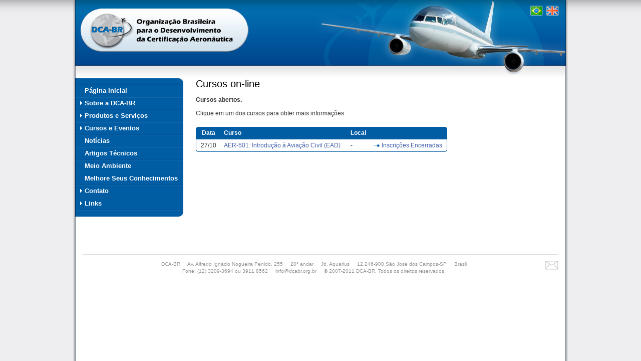

--- FILE ---
content_type: text/html; charset=utf-8
request_url: http://dcabr.org.br/cursos-eventos/cursos/cursos-on-line.aspx
body_size: 3571
content:

<!DOCTYPE HTML PUBLIC "-//W3C//DTD HTML 4.01//EN" "http://www.w3.org/TR/html4/strict.dtd">
<html>
<head><title>
	DCA-BR » Cursos e Eventos » Cursos » Cursos on-lineCursos on-line
</title><link href="/css/dca-br-default.css" rel="stylesheet" type="text/css" /><meta http-equiv="content-type" content="text/html; charset=UTF-8" />
    <script type="text/javascript" src="/script/jquery-1.3.2.min.js"></script>
    <script type="text/javascript" src="/script/dca-br.js"></script>    
</head>
<body>
    <form method="post" action="./cursos-on-line.aspx" id="form1">
<div class="aspNetHidden">
<input type="hidden" name="__VIEWSTATE" id="__VIEWSTATE" value="/[base64]/Xqg==" />
</div>

<div class="aspNetHidden">

	<input type="hidden" name="__VIEWSTATEGENERATOR" id="__VIEWSTATEGENERATOR" value="DA607F2A" />
	<input type="hidden" name="__EVENTVALIDATION" id="__EVENTVALIDATION" value="/wEdAAMCIJYsrxv1YttRlRPPAwd4AednccWaT/CXmGgR+hXf1bjBq5dh3RP1lUIApDBtOCHT92z0vjLF7OI0DeEhibHTSj35EmoOYe3je89Vvmfsdw==" />
</div>
    <div class="SiteWrapper">
        
<div class="HeaderWrapper">
    <a href="/default.aspx" class="HeaderLogo">
        <img src="/imagens/estrutura/logo.gif" alt="DCA-BR logo" title="" />
    </a>
    
    <div class="LanguageSelector">
        <div class="Portuguese">
            <input type="image" name="ctl00$ucHeader$ButtonPort" id="ucHeader_ButtonPort" title="Português" src="../../imagens/estrutura/flag-br.gif" />
        </div>
        <div class="English">
            <input type="image" name="ctl00$ucHeader$ButtonEng" id="ucHeader_ButtonEng" title="English" src="../../imagens/estrutura/flag-gb.gif" />
        </div>
        <span id="ucHeader_CurrentLanguage" class="CurrentLanguage">pt</span>
        
        
        <div style="height: 0px; width: 0px; overflow: hidden;">
            <a href="/default.aspx">Página inicial</a>
            <a href="/default.aspx?lang=en">Home</a>
        </div>
               
    </div>
</div>

        <div class="MainWrapperWide">
            
<div class="LeftMenuWrapper">




<div id="ucLeftMenu_MenuContentPortuguese" class="MenuContentPortuguese">
	
    <div class="LeftMenuHeader"></div>

    <div class="DynamicMenuWrapper">

        <div class="Lvl1Wrapper">

            
            <a class="LinkName" href="/default.aspx">
                Página Inicial
            </a>

            
            <a class="LinkName" href="/sobre-a-dca-br.aspx">
                Sobre a DCA-BR
            </a>
            <div class="Lvl2Wrapper">
                <a class="LinkName" href="/sobre-a-dca-br/historico.aspx">
                    Histórico
                </a>
                <a class="LinkName" href="/sobre-a-dca-br/missao-e-visao.aspx">
                    Missão e Visão
                </a>
                <a class="LinkName" href="/sobre-a-dca-br/organizacao.aspx">
                    Organização
                </a>
                <a class="LinkName" href="/sobre-a-dca-br/estatuto.aspx">
                    Estatuto
                </a>      
                <a class="LinkName" href="/sobre-a-dca-br/parceiros-e-clientes.aspx">
                    Parceiros e Clientes
                </a>                              
            </div>

            
            <a class="LinkName" href="/produtos-e-servicos.aspx">
                Produtos e Serviços
            </a>
            <div class="Lvl2Wrapper">
                <a class="LinkName" href="/produtos-e-servicos/consultoria.aspx">
                    Consultoria
                </a>
                    <div class="Lvl3Wrapper">
                        <a class="LinkName" href="/produtos-e-servicos/consultoria/aeronavegabilidade-continuada.aspx">
                            Aeronavegabilidade continuada
                        </a> 
                        <a class="LinkName" href="/produtos-e-servicos/consultoria/certificacao-aeronautica.aspx">
                            Certificação aeronáutica
                        </a>
                        <a class="LinkName" href="/produtos-e-servicos/consultoria/gestao-de-seguranca-operacional-sgso.aspx">
                            Gestão de segurança operacional (SGSO)
                        </a>
                        <a class="LinkName" href="/produtos-e-servicos/consultoria/meio-ambiente.aspx">
                            Meio ambiente
                        </a>                                
                        <a class="LinkName" href="/produtos-e-servicos/consultoria/qualidade-e-inspecao-aeronautica.aspx">
                            Qualidade e inspeção aeronáutica
                        </a>
                    </div>
                
                <a class="LinkName" href="/produtos-e-servicos/treinamento.aspx">
                    Treinamento
                </a>
                <div class="Lvl3Wrapper">
                    <a class="LinkName" href="/produtos-e-servicos/treinamento/areas-de-atuacao.aspx">
                        Áreas de atuação
                    </a>
                    <div class="Lvl4Wrapper">
                        <a class="LinkName" href="/produtos-e-servicos/treinamento/areas-de-atuacao/aeronavegabilidade-continuada.aspx">
                            Aeronavegabilidade continuada
                        </a>
                        <a class="LinkName" href="/produtos-e-servicos/treinamento/areas-de-atuacao/aprovacao-de-produto.aspx">
                            Aprovação de produto
                        </a>  
                        <a class="LinkName" href="/produtos-e-servicos/treinamento/areas-de-atuacao/certificacao-de-tipo.aspx">
                            Certificação de tipo
                        </a> 
                        <a class="LinkName" href="/produtos-e-servicos/treinamento/areas-de-atuacao/certificacao-suplementar-de-tipo.aspx">
                            Certificação suplementar de tipo
                        </a>   
                        <a class="LinkName" href="/produtos-e-servicos/treinamento/areas-de-atuacao/engenharia-aeronautica.aspx">
                            Engenharia aeronáutica
                        </a>                
                        <a class="LinkName" href="/produtos-e-servicos/treinamento/areas-de-atuacao/ensaio-em-voo.aspx">
                            Ensaio em voo
                        </a> 
                        <a class="LinkName" href="/produtos-e-servicos/treinamento/areas-de-atuacao/estruturas.aspx">
                            Estruturas
                        </a>     
                        <a class="LinkName" href="/produtos-e-servicos/treinamento/areas-de-atuacao/inspecao-aeronautica.aspx">
                            Inspeção aeronáutica
                        </a>  
                        <a class="LinkName" href="/produtos-e-servicos/treinamento/areas-de-atuacao/legislacao-e-regulamentacao.aspx">
                            Legislação e regulamentação
                        </a>
                        <a class="LinkName" href="/produtos-e-servicos/treinamento/areas-de-atuacao/manutencao-aeronautica.aspx">
                            Manutenção aeronáutica
                        </a>  
                        <a class="LinkName" href="/produtos-e-servicos/treinamento/areas-de-atuacao/seguranca-de-sistemas-e-sms.aspx">
                            Segurança de sistemas e SMS
                        </a> 
                        <a class="LinkName" href="/produtos-e-servicos/treinamento/areas-de-atuacao/sistema-de-gestao-da-qualidade.aspx">
                            Sistema de gestão da qualidade
                        </a>      
                        <a class="LinkName" href="/produtos-e-servicos/treinamento/areas-de-atuacao/sistema-de-representantes-credenciados.aspx">
                            Sistema de representantes credenciados
                        </a>   
                        <a class="LinkName" href="/produtos-e-servicos/treinamento/areas-de-atuacao/sistemas-aeronauticos.aspx">
                            Sistemas aeronáuticos
                        </a>      
                    </div>
                    <a class="LinkName" href="/produtos-e-servicos/treinamento/coordenadores-e-instrutores.aspx">
                        Coordenadores e instrutores
                    </a>                    
                </div>
            </div>

            
            <a class="LinkName" href="/cursos-eventos.aspx">
                Cursos e Eventos
            </a>
            <div class="Lvl2Wrapper">
                <a class="LinkName" href="/cursos-eventos/cursos/cursos-programados.aspx">
                    Cursos programados
                </a>
                <a class="LinkName" href="/cursos-eventos/eventos/eventos-realizados.aspx">
                    Eventos realizados
                </a>
            </div>

            
            <a class="LinkName" href="/noticias.aspx">
                Notícias
            </a>
            
            
            <a class="LinkName" href="/artigos-tecnicos.aspx">
                Artigos Técnicos
            </a>

            
            <a class="LinkName" href="/meio_ambiente.aspx">
                Meio Ambiente
            </a>

            
            <a class="LinkName" href="/publicacoes-tecnicas/flashes.aspx">
                Melhore Seus Conhecimentos
            </a>


            
            <a class="LinkName" href="/contato.aspx">
                Contato
            </a>
            <div class="Lvl2Wrapper">
                <a class="LinkName" href="/contato/como-chegar.aspx">
                    Como chegar
                </a>
            </div>

            
            <a class="LinkName" href="/links.aspx">
                Links
            </a>
            <div class="Lvl2Wrapper">
                <a class="LinkName" href="/links/empresas.aspx">
                    Empresas
                </a>
                <a class="LinkName" href="/links/associacoes.aspx">
                    Associações
                </a>
                <a class="LinkName" href="/links/autoridades-aeronauticas.aspx">
                    Autoridades aeronáuticas
                </a>
            </div>
        </div>
    </div>

    <div class="LeftMenuFooter"></div>



</div>












</div>



            <div class="MainContentAreaWide">
                
    
        <h1 id="ContentPageHeadline_Header_Port">Cursos on-line</h1>
    
            

                
    

                
    
    <div id="ContentPageText_Content_Port">
	    
        
        <p class="Introduction">Cursos abertos.</p>
        <p>Clique em um dos cursos para obter mais informações.</p>

        

        
        
	
        <div class="CourseList">
            
            <div class="Course">
                <a class="CourseName" href="/cursos-eventos/cursos/cursos-online/curso-aer-501-27-10-2010.aspx">
                    AER-501: Introdução à Aviação Civil (EAD)
                </a>
                <span class="CourseDate">27/10</span>
                <span class="CourseLocal">-</span>
                <a class="CourseSignup" href="/cursos-eventos/cursos/cursos-online/inscricao-curso-aer-501-27-10-2010.aspx">Inscrições Encerradas</a>
            </div>
            
        </div>
        
    
</div>
    

    
    
    

            </div>
            
<div class="PageFooterWrapper">
    <div class="PageFooter">
        
        
        <span id="ucPageFooter_FooterContentPortuguese">
            <a class="WebMail" href="http://webmail.dcabr.org.br">
                <img src="/imagens/estrutura/webmail.gif" /></a> DCA-BR &nbsp;·&nbsp; Av. Alfredo Ignácio Nogueira Penido, 255 &nbsp;·&nbsp; 20° andar &nbsp;·&nbsp; Jd. Aquarius &nbsp;·&nbsp; 12.246-900 São José dos Campos-SP &nbsp;·&nbsp; Brasil
            <br />
            Fone: (12) 3209-3694 ou 3911 8562 &nbsp;·&nbsp; <span class="DcaEmail">info</span> &nbsp;·&nbsp; © 2007-2011 DCA-BR. Todos os direitos reservados.
        </span>
        
        
        
    </div>
</div> 
        </div>
    </div>
    </form>
</body>
</html>


--- FILE ---
content_type: text/css
request_url: http://dcabr.org.br/css/dca-br-default.css
body_size: 7654
content:
nothing{}

/* ----- GENERAL DEFINITIONS -------------------------------- */

body 
{
    padding: 0px;
    margin: 0px;
    border: 0px;
    background: #eeeef1 url(/imagens/estrutura/body-bg.gif) center top repeat-y;
    font-family: Verdana, Geneva, Sans-Serif;
    color: #333;
    line-height: 120%;
    font-size: 12px;
}

form 
{
    background: url(/imagens/estrutura/form-bg.gif) center top no-repeat;
}

table
{
    padding: 0px;
    border: 0px;
    margin: 0px;
    border-collapse: collapse;
}

td
{
    padding: 0px;
    border: 0px;
    margin: 0px;
}

div
{
    padding: 0px;
    margin: 0px;
    text-align: left;
}

img
{
    border: 0px;
    margin: 0px;
    padding: 0px;
}

h1
{
    font-size: 20px;
    padding: 0px;
    font-weight: normal;
    font-family: "Arial Black", Arial, Sans-Serif;
    margin-top: 0px;
    margin-bottom: 4px;
    color: #000;
    font-style: normal;
    line-height: 23px;
}

h2
{
    font-size: 15px;
    font-weight: bold;
    font-family: Arial;
    margin-bottom: 0px;
    margin-top: 20px;
    line-height: 130%;
    padding: 0px;
}
div.PublicationWrapper + h2
{
    margin-top: 0;
    padding-top: 20px;
}

iframe body
{
    margin: 0px;
}

h3
{
    font-size: 13px;
    font-weight: bold;
    font-family: Arial;
    margin-bottom: 0px;
    margin-top: 20px;
    font-style: italic;
}

h2 + h3
{
    margin-top: 6px;
}

h4
{
    font-size: 12px;
    font-weight: bold;
    font-family: Arial;
    margin-bottom: 2px;
    margin-top: 13px;
}

h2 + p, h3 + p, h4 + p
{
    margin-top: 2px;
}

p
{
    font-weight: normal;
    margin-top: 13px;
    margin-bottom: 13px;
}

div.MainWrapperWide p
{
    width: 500px;
}

p.Condensed
{
    margin-top: 7px;
    margin-bottom: 7px;    
}

p.Introduction
{
    font-weight: bold;
    font-size: 12px;
}

.LeftIndented
{
    margin-left: 25px;
}

p.Footnote
{
    font-size: 11px;
    color: #666;
}

.ErrorText
{
    color: #c00;
    font-weight: normal;
}

a, a:visited
{
    color: #4361af;
    text-decoration: none;
}


a:hover
{
    text-decoration: underline;
}

a:active
{
    color: #000000;
}

a.StandAloneLink
{
    padding: 0px 0px 0px 21px;
    background: url(/imagens/estrutura/link-arrow.gif) 5px 4px no-repeat;  
    font-weight: bold;
}    

a.PdfLink
{
    padding: 2px 0px 2px 36px;
    background: url(/imagens/estrutura/pdf-icon-29x16.png) left center no-repeat;  
    font-weight: bold;
}    

a.WmvLink
{
    padding: 2px 0px 2px 36px;
    background: url(/imagens/estrutura/wmv-icon-29x16.png) left center no-repeat;  
    font-weight: bold;
} 

ul
{
    margin-top: 5px;
    margin-bottom: 5px;    
}

ul li
{
    margin-top: 5px;
    margin-bottom: 5px;    
}

ul.LinkList
{
    margin: 15px 0px;
    padding: 7px 0px 0px 0px;
    list-style: none;
    background: url(/imagens/estrutura/link-list-bg.gif) no-repeat;   
}

h2 + ul.LinkList, h3 + ul.LinkList
{
    margin: 5px 0px;
    padding: 5px 0px 0px 0px;
    list-style: none;

}

ul.LinkList li
{
    margin: 6px 0px;
    padding: 0px 0px 0px 21px;
    background: url(/imagens/estrutura/link-arrow.gif) 5px 4px no-repeat;    
}

ul.LinkList a
{
    font-weight: bold;
}

ul.LinkList ul
{
    list-style: none;
    padding: 0px;
    margin: 0px;
}

ul.LinkList ul li
{
    margin: 5px 0px;
    padding: 0px 0px 0px 21px;
    background: url(/imagens/estrutura/link-arrow.gif) 5px 4px no-repeat;
    font-size: 11px;    
}

div.LinkListSpacer 
{
    height: 10px;
    font-size: 0px;
}

span.DcaEmail
{
    display: none;
}


div.SiteWrapper
{
    width: 980px;
    margin: 0px auto;
    background: url(/imagens/estrutura/site-wrapper-bg.jpg) no-repeat;    
}

div.Clear
{
    clear: both;
    height: 0px;
    font-size: 0px;
}

span.LinkInfoWrapper
{
    position: absolute;
}

span.LinkInfo
{
    display: none;
    position: absolute;
    bottom: 8px;
    left: -50px;
    width: 200px;
    background: #e3edf4 url(/imagens/estrutura/popup-bg.png) no-repeat;   
    padding: 10px;
    border: 1px solid #b2c6d4;
    font-size: 11px;
    font-family: Arial;
}

img.LinkInfoImage
{
    position: absolute; 
    margin: -4px 0px 0px 3px;
    padding: 2px 1px 1px 1px;
}

img.LinkInfoImage:hover
{
    border: 1px solid #b2c6d4;
    padding: 1px 0px 0px 0px;    
}

/* --------------------- HEADER ------------------------------------------------------------------------------ */

div.HeaderWrapper
{
    position: relative;
    border: 0px solid black;
    height: 131px;
    overflow: hidden;
}

a.HeaderLogo
{
    position: absolute;
    top: 0px;
    left: 0px;
}

div.LanguageSelector
{
    position: absolute;
    height: 35px;
    width: 75px;
    top: 0px;
    right: 0px;
}

div.LanguageSelector div
{
    display: block;
    position: absolute;
    width: 32px;
    height: 27px;
    background: url(/imagens/estrutura/flag-bg.gif) no-repeat; 
    top: 8px;         
}

div.LanguageSelector div:hover
{
    background-position: 0px -50px;
}


div.LanguageSelector .Portuguese
{
    left: 0px;
}

div.LanguageSelector .English
{

    left: 32px;
}

div.LanguageSelector input
{
    padding: 5px;
    display: block;
}

.CurrentLanguage
{
    display: none;
}

/* --------------------- MAIN ------------------------------------------------------------------------------ */


div.MainWrapper
{
    background: url(/imagens/estrutura/main-wrapper-bg.gif) 768px 20px no-repeat;    
}

div.MainWrapperWide
{
    background: url(/imagens/estrutura/main-wrapper-wide-bg.gif) 767px 0px no-repeat;    
}


/* --------------------- LEFT MENU ------------------------------------------------------------------------------ */


div.LeftMenuWrapper
{
    float: left;
    padding: 0px 0px 50px 0px;
    width: 216px;
    margin: 25px 0px 0px 0px;  
}

div.LeftMenuHeader
{
    height: 13px;
    font-size: 0px; /* for IE6 */ 
    background: url(/imagens/estrutura/left-menu-header-bg.gif) no-repeat;        
}

div.LeftMenuFooter
{
    height: 13px;
    font-size: 0px; /* for IE6 */ 
    background: url(/imagens/estrutura/left-menu-footer-bg.gif) no-repeat;        
}



/* --------------------- MAIN AREA ------------------------------------------------------------------------------ */


div.MainContentArea
{
    float: left;
    margin: 25px 0px 0px 25px;
    width: 502px;
   
}

div.MainContentAreaWide
{
    float: left;
    margin: 25px 0px 0px 25px;
    width: 713px;
   
}

/* --------------------- CONTENT MAIN AREA ------------------------------------------------------------------------------ */

img.ContentPageImage
{
    border: 1px solid #a4a29d;
    float: right;
    margin: 10px 0px 15px 15px;
}

img.ContentPageBigImage
{
    border: 1px solid #a4a29d;
    margin: 10px 0px;
}


.MainAreaImageWrapper img
{
    display:block;
}

.MainAreaHeadlineWrapper
{
    padding: 0px 15px 0px 15px;
}

.MainAreaTextWrapper
{
 
    padding: 0px 250px 0px 15px;
}

/* ----- RIGHT COLUMN ------------------------------------------------------------ */

div.RightColumnWrapper
{
    float: right;
    padding: 0px 0px 0px 0px;
    width: 180px;
    margin: 25px 16px 0px 0px;
    font-family: Arial; 
    font-size: 11px;     
}

/* ----- NEWS ------------------------- */

div.RightColumnNewsContainer
{
    margin-bottom: 20px;
}

div.RightColumnNewsItem + div.RightColumnNewsItem
{
    padding-top: 10px;
}

div.RightColumnNewsContainer h3
{
    font-size: 13px;
    margin: 0px 0px 10px 0px;
    padding: 4px 0px 4px 0px;
    font-style: normal;
    color: #e66104;
    background: url(/imagens/estrutura/right-column-header-bg.gif) left top no-repeat;       
}

div.RightColumnNewsContainer h3 a
{
    float: right;
    font-size: 10px;
    font-weight: normal;
    font-style: normal;
}


div.RightColumnNewsContainer h4
{
    font-size: 11px;
    margin: 0px;
    padding: 0px 0px 2px 0px;
}

div.RightColumnNewsContainer p.Date
{
    margin: 0px;
    padding: 1px 0px 0px 0px;    
    font-size: 11px;
    font-weight: bold;
    color: #67696c;
}

div.RightColumnNewsContainer p.Content
{
    margin: 0px;
    padding: 0px;
}

div.RightColumnNewsContainer p.MoreInfo, div.RightColumnNewsContainer p.Register
{
    margin: 0px;
    padding: 2px 0px 0px 0px;
}

div.RightColumnNewsContainer p.MoreInfo a, div.RightColumnNewsContainer p.Register a
{
    padding-left: 15px;
    background: url(/imagens/estrutura/link-arrow.gif) left center no-repeat;
}


/* ----- EVENTS ------------------------- */

div.EventsContainer
{
    padding-bottom: 20px;
}

div.Event + div.Event
{
    padding-top: 10px;
}

div.EventsContainer h3
{
    font-size: 13px;
    margin: 0px 0px 10px 0px;
    padding: 4px 0px 4px 0px;
    font-style: normal;
    color: #e66104;
    background: url(/imagens/estrutura/right-column-header-bg.gif) left top no-repeat;              
}

div.EventsContainer h3 a
{
    float: right;
    font-size: 10px;
    font-weight: normal;
    font-style: normal;
}


div.EventsContainer p.Date
{
    margin: 0px;
    padding: 1px 0px 0px 0px;    
    font-size: 11px;
    font-weight: bold;
    color: #67696c;
}

div.EventsContainer p.Name
{
    margin: 0px;
    padding: 0px;
}

div.EventsContainer p.MoreInfo, div.EventsContainer p.Register
{
    margin: 0px;
    padding: 2px 0px 0px 0px;
}

div.EventsContainer p.MoreInfo a, div.EventsContainer p.Register a
{
    padding-left: 15px;
    background: url(/imagens/estrutura/link-arrow.gif) left center no-repeat;
}


/* ----- HIGHLIGHTS ------------------------- */

div.HighlightsContainer
{
    padding-bottom: 20px;
}


div.Highlight + div.Highlight
{
    padding-top: 20px;
}

div.HighlightsContainer h3
{
    font-size: 13px;
    margin: 0px 0px 10px 0px;
    padding: 4px 0px 4px 0px;
    font-style: normal;
    color: #e66104;
    background: url(/imagens/estrutura/right-column-header-bg.gif) left top no-repeat;        
}


 

/* ----- PAGE FOOTER ------------------------------------------------------------ */



div.PageFooterWrapper
{
    clear:both;
    padding: 25px 0px;
    background: #fff;
    margin: 20px 15px 20px 15px; 
}


div.PageFooter
{
    border-top: 1px solid #ddd;
    border-bottom: 1px solid #ddd;
    text-align: center;
    padding: 12px 0px 12px 0px;
    color: #999;
    font-size: 10px;
    font-family: Arial;
}

div.PageFooter a
{
    color: #999;
    text-decoration: none;
}

div.PageFooter a:hover
{
    text-decoration: underline;
}

a.WebMail
{
    float: right;
    opacity: 0.6;
    filter: alpha(opacity=60);
}

a.WebMail:hover
{
    opacity: 1;
    filter: alpha(opacity=100);
}


/* ---------------- TRAINING -------------------------- */

div#TrainingItemContainer, div#EventContainer, div#CourseContainer, div#CoordinatorContainer
{
    padding: 0px 10px 0px;
    background: #e3edf4;
    border-left: 1px solid #b2c6d4;    
    border-right: 1px solid #b2c6d4;
}

div.TrainingItemContainerHeader, div.EventContainerHeader, div.CourseContainerHeader, div.CoordinatorContainerHeader
{
    height: 10px;
    clear: both;
    background: url(/imagens/estrutura/main-area-content-rounded.gif) left top no-repeat;   
}

div.CoordinatorContainerHeader
{
    margin-top: 20px;
}

div.TrainingItemContainerFooter, div.EventContainerFooter, div.CourseContainerFooter, div.CoordinatorContainerFooter
{
    clear: both;
    height: 10px;
    background: url(/imagens/estrutura/main-area-content-rounded.gif) left bottom no-repeat;    
}


div.TrainingItem, div.EventItem, div.CourseItem, div.Coordinator
{
    display: none;
    padding: 0px 0px 1px 0px;
}

div#DefaultTrainingMessage
{
    display: block;
}

div.TrainingItem h2, div.EventItem h2, div.CourseItem h2
{
    padding-top: 12px;
    margin-top: 0px;
}

div.TrainingItem h2 + h3, div.EventItem h2 + h3, div.CourseItem h2 + h3
{
    padding-top: 8px;
}

div.Coordinator h2
{
    padding-top: 5px;
    margin-top: 0px;
}

div.EventItem h2, div.CourseItem h2
{
    padding-top: 6px;
}

div#CoordinatorLinks
{
    padding: 10px 0px 0px 0px;
}

div#CoordinatorLinks a
{
    line-height: 17px;
    padding: 0px 0px 0px 0px;
    background: url(/imagens/estrutura/link-arrow.gifc) 5px 4px no-repeat;    
    font-weight: normal;
    font-size: 12px;  
    font-family: Arial;
}

div#CoordinatorLinks a.Clicked
{
    font-weight: bold;
    color: #E66104;
}

div#CoordinatorFirstColumn
{
    float: left;
}

div#CoordinatorSecondColumn
{
    float: left;
}

span.Coordinator
{
    margin-left: 0px;
}

a.TrainingItemPrint, a.TrainingItemPdf, a.EventPrint, a.CoursePrint
{
    float: right;
    margin-left: 2px;
    padding: 3px;
}

a.EventPrint, a.CoursePrint
{
    margin-top: 10px;
}

a.TrainingItemPrint:hover, a.TrainingItemPdf:hover
{
    padding: 2px;
    border: 1px solid #b2c6d4;
}

a.TrainingItemPrint img, a.TrainingItemPdf img
{
    display: block;
}

a.EventPrint img, a.CoursePrint img
{
    vertical-align: middle;
    background: #fff;
    padding-right: 5px;
}

div.TrainingItem h3, div.EventItem h3, div.CourseItem h3
{
    padding-bottom: 4px;
    margin-bottom: 6px;
    border-bottom: 1px solid #b2c6d4;
}

div.TrainingItem ul, div.EventItem ul, div.CourseItem ul
{
    padding-left: 20px;
    margin-top: 6px;
}

table.PaymentTable td
{
    padding: 2px 5px 0px;
    vertical-align: top;
}


table.PaymentTable td:first-child
{
    white-space: nowrap;
}


/* ---------------- UPCOMING COURSES -------------------------- */

div.CourseList
{
    display:none;
}


table.CourseList
{
    border: 0px solid #005ca3;
    border-top: 0px;
    margin-top: 5px;
}

table.CourseList td
{
    vertical-align: middle;
}

table.CourseList tr.StandardRow
{
    background: #fff;
}

table.CourseList tr.AlternateRow
{
    background: #f2f7ff;
}

table.CourseList td.CourseDate
{
    padding: 5px 5px 6px 10px;
    text-align: center;
    white-space: nowrap;
    background: url(/imagens/estrutura/table-bg.gif) left center no-repeat;    
}

table.CourseList td.CourseName
{
    padding: 5px 10px 6px 10px;
    background: url(/imagens/estrutura/table-bg.gif) center center no-repeat;  
}

table.CourseList td.CourseLocal
{
    padding: 5px 10px 6px 10px;
    background: url(/imagens/estrutura/table-bg.gif) center center no-repeat;  
}

table.CourseList td.CourseSignup
{
    padding: 5px 10px 6px 5px;
    white-space: nowrap;
    background: url(/imagens/estrutura/table-bg.gif) right center no-repeat;  
}

table.CourseList tr.Header td
{
    color: #fff;
    font-weight: bold;
    vertical-align: top;
    text-align: left;
}

table.CourseList tr.Header td.CourseDate
{
    background-position: left top;
    text-align: center;
}

table.CourseList tr.Header td.CourseName
{
    background-position: center top;
}

table.CourseList tr.Header td.CourseLocal
{
    background-position: center top;
}

table.CourseList tr.Header td.CourseSignup
{
    background-position: right top;
}

table.CourseList tr.LastRow td.CourseDate
{
    background-position: left bottom;
}

table.CourseList tr.LastRow td.CourseName
{
    background-position: center bottom;
}

table.CourseList tr.LastRow td.CourseLocal
{
    background-position: center bottom;
}

table.CourseList tr.LastRow td.CourseSignup
{
    background-position: right bottom;
}


table.CourseList tr.Header td.CourseName span
{
    font-weight: normal;
    font-size: 11px;
}

table.CourseList td.CourseSignup a
{
    padding-left: 16px;
    background: url(/imagens/estrutura/link-arrow.gif) left center no-repeat;

}

    

/* ---------------- UPCOMING EVENTS -------------------------- */


div.EventList
{
    display:none;
}


h2.EventListHeader
{
    cursor: pointer;
    background: url(/imagens/estrutura/content-closed.gif) left 21px no-repeat;
    margin: 0px 0 0 4px;
    padding: 15px 0px 0px 12px;
}

h2.EventListHeader:hover
{
    text-decoration: underline;
}

h2.EventListHeaderOpen
{
    background: url(/imagens/estrutura/content-open.gif) left 21px  no-repeat;
}


table.EventList
{
    border: 0px solid #005ca3;
    border-top: 0px;
    margin-top: 5px;
    display:none;
    position: relative; /* IE7-FIX */
    width: 100%;
}

table.EventListOpen
{
    display: block;
}

table.EventList td
{
    vertical-align: middle;
}

table.EventList tr.StandardRow
{
    background: #fff;
}

table.EventList tr.AlternateRow
{
    background: #f2f7ff;
}

table.EventList td.EventDate
{
    padding: 5px 5px 6px 10px;
    text-align: center;
    white-space: nowrap;
    background: url(/imagens/estrutura/table-bg.gif) left center no-repeat;    
}

table.EventList td.EventName
{
    padding: 5px 10px 6px 10px;
    background: url(/imagens/estrutura/table-bg.gif) center center no-repeat;  
}

table.EventList td.EventLocal
{
    padding: 5px 10px 6px 10px;
    background: url(/imagens/estrutura/table-bg.gif) center center no-repeat;  
}

table.EventList td.EventSignup
{
    padding: 5px 10px 6px 5px;
    white-space: nowrap;
    background: url(/imagens/estrutura/table-bg.gif) right center no-repeat;  
}

table.EventList tr.Header td
{
    color: #fff;
    font-weight: bold;
    vertical-align: top;
    text-align: left;
}

table.EventList tr.Header td.EventDate
{
    background-position: left top;
    text-align: center;
}

table.EventList tr.Header td.EventName
{
    background-position: center top;
}

table.EventList tr.Header td.EventLocal
{
    background-position: center top;
}

table.EventList tr.Header td.EventSignup
{
    background-position: right top;
}

table.EventList tr.LastRow td.EventDate
{
    background-position: left bottom;
}

table.EventList tr.LastRow td.EventName
{
    background-position: center bottom;
}

table.EventList tr.LastRow td.EventLocal
{
    background-position: center bottom;
}

table.EventList tr.LastRow td.EventSignup
{
    background-position: right bottom;
}

table.EventList tr.Header td.EventName span
{
    font-weight: normal;
    font-size: 11px;
}

table.EventList td.EventSignup a
{
    padding-left: 16px;
    background: url(/imagens/estrutura/link-arrow.gif) left center no-repeat;
}

/* ---------------- PHOTO VIEWER -------------------------- */

div#PhotoViewer
{
    width: 106px; 
    float: left;
    margin-top: 10px;
}

div.ThumbnailWrapper
{
    float: left;
    text-align: center;
    width: 30px;
    height: 30px;
    background: #000 url(/imagens/estrutura/thumbnail-wrapper-bg.gif) no-repeat;
    margin: 0px 2px 2px 0;
    padding: 0px;
    border: 1px solid #000;
    line-height: 27px;   
    cursor: pointer;
    overflow: hidden;

}

div.ThumbnailWrapper:hover
{
    background: #ccc;
    border: 1px solid #666;
}

div#PhotoViewer img
{
    vertical-align: middle;
    position: relative;
    top: -7px;
    display:block;
    margin: 0px auto;
    
}

div#PhotoWindow img
{
    vertical-align: middle;
    border: 1px solid #000;
}

div#PhotoWindow
{
    width: 374px;
    height: 374px;
    background: #ccc url(/imagens/estrutura/photo-window-bg.png) no-repeat;
    border: 0px solid black;
    float: right;
    overflow: hidden;
    text-align: center;
    line-height: 371px;
    margin-top: 10px;    
}




/* ---------------- PUBLICATIONS -------------------------- */


div.PublicationWrapper
{
    background: #e3edf4 url(/imagens/estrutura/main-area-content-rounded.gif) left bottom no-repeat; 
    padding: 0px 0px 12px;
}

div.PublicationHeader
{
    background: url(/imagens/estrutura/main-area-content-rounded.gif) left top no-repeat;
    padding: 12px 10px 0px 10px;
}

div.PublicationHeader h3
{
    cursor: pointer;
    background: url(/imagens/estrutura/content-closed.gif) left center no-repeat;
    margin: 0px;
    padding: 0px 0px 0px 12px;
}

div.PublicationHeader h3:hover
{
    text-decoration: underline;
}

div.PublicationHeaderOpen h3
{
    background: url(/imagens/estrutura/content-open.gif) left center no-repeat;
}

div.PublicationBody
{
    padding: 2px 10px 2px;
    background: #e3edf4;
    border-left: 1px solid #b2c6d4;    
    border-right: 1px solid #b2c6d4;
    display: none;
}




/* ---------------- CONTACT FORM -------------------------- */

div.RoundedAreaHeader
{
    background: url(/imagens/estrutura/rounded-bg.gif) left top no-repeat;
    height: 10px;
}

div.RoundedAreaHeader div
{
    background: url(/imagens/estrutura/rounded-bg.gif) right top no-repeat;
    margin-left: 10px;
    height: 10px;
}

div.RoundedArea
{
    padding: 1px 10px;
    border: 1px solid #b2c6d4;
    border-width: 0 1px;
    background: #e3edf4;
}

div.RoundedArea > h2
{
    margin: 0;
}

div.RoundedAreaFooter
{
    background: url(/imagens/estrutura/rounded-bg.gif) left bottom no-repeat;
    height: 10px;
}

div.RoundedAreaFooter div
{
    background: url(/imagens/estrutura/rounded-bg.gif) right bottom no-repeat;
    margin-left: 10px;
    height: 10px;
}

div.ContactFormWrapper
{

}

div.ContactForm
{
    padding: 10px;
    border: 1px solid #b2c6d4;
    border-width: 0 1px;
    background: #e3edf4;
}

div.ContactForm span
{
    display: block;
    padding: 7px 0px 2px;
    font-weight: bold;
}

div.ContactForm span.ErrorText
{
    color: #c00;
    font-weight: normal;
    font-size: 11px;
    padding: 0;
}


div.ContactForm input[type=text], div.ContactForm textarea
{
    width: 275px;
    border: 1px solid #b2c6d4;
}

div.ClientFeedbackForm textarea
{
    width: 400px;
    height: 150px;
}

div.ContactForm select
{
    border: 1px solid #b2c6d4;
}

div.Submit
{
    padding-top: 5px;
    text-align: right;
}


/* ---------------- CLIENT FEEDBACK -------------------------- */
div.ClientFeedback
{
    margin: 15px 0px 0px 0px;
    padding: 15px 15px 5px 15px; 
    border-top: 1px dashed #005ca3;
    border-bottom: 1px dashed #005ca3;
}

div.ClientFeedback + div.ClientFeedback
{
    border-top: 0;
}

div.ClientFeedback h3
{
    margin: 0;
    padding: 0px;
    font-style: normal; 
}

div.ClientFeedback p
{
    font-size: 11px;
    width: auto;
}

div.ClientFeedback p.Name
{
    font-weight: bold;
    color: #666;
    font-size: 11px;
    padding-top: 5px;
    font-style: italic;     
}


/* ---------------- BYLAW -------------------------- */


div.BylawChapterWrapper
{
    background: #e3edf4 url(/imagens/estrutura/main-area-content-rounded.gif) left bottom no-repeat; 
    padding: 0px 0px 12px;
    margin-top: 15px;
}

div.BylawChapterHeader
{
    background: url(/imagens/estrutura/main-area-content-rounded.gif) left top no-repeat;
    padding: 12px 10px 0px 10px;
}

div.BylawChapterHeader h3
{
    cursor: pointer;
    background: url(/imagens/estrutura/content-closed.gif) left center no-repeat;
    margin: 0px;
    padding: 0px 0px 0px 12px;
}

div.BylawChapterHeader h3:hover
{
    text-decoration: underline;
}

div.BylawChapterHeaderOpen h3
{
    background: url(/imagens/estrutura/content-open.gif) left center no-repeat;
}

div.BylawChapterBody
{
    padding: 2px 10px 2px;
    background: #e3edf4;
    border-left: 1px solid #b2c6d4;    
    border-right: 1px solid #b2c6d4;
    display: none;
}

ul.Bylaw
{
    list-style-type: upper-roman;
}

ul.Bylaw2
{
    list-style-type: lower-alpha;
}

ul.Bylaw li
{
    margin-top: 10px;
    margin-bottom: 10px;
}

ul.Bylaw2 li
{
    margin-top: 10px;
    margin-bottom: 10px;
}


/* ---------------- START PAGE SLIDER -------------------------- */

#StartPageDefinitions
{
    display: none;
}



div#StartPageSliderContainer
{

    overflow: hidden; 
    position: relative;  
    margin: 0px auto 12px;    
}

div#StartPageSliderViewPort
{
    overflow: hidden; 
    position: absolute;
    background: #fff;    
}

div#StartPageSlider
{
    position: absolute;
    top: 0px;
    left: 0px;
    width: 0px;
}    

div#StartPageSlider div.StartPageSliderItem
{
    float: left;
    background: #fff;    
    position: relative;
    overflow: hidden;
}  

div#StartPageSlider div.StartPageSliderItem a
{
    text-align: center;
    display:block;
    overflow:hidden;
    margin: 0 auto;
}  


div#StartPageSlider div.SliderItemText
{
    position: absolute;
    bottom: 0px;
    left: 0px;
    padding: 8px 10px;
    background: url(/imagens/slider/slider-item-text-bg-black.png);   
    margin-right: 20px;    
    color: #fff;
    text-align: left;  
    font-size: 12px;
    font-weight: bold; 
    width: 422px;
    cursor: pointer;
}  


div#StartPageSlider div.SliderItemText span
{
    display:block;
    font-size: 11px;
    padding-top: 2px;
    font-weight: normal; 
}  


#StartPageSliderLeftButtonBg
{
    display: block;    
    width: 30px;
    height: 200px;
    position: absolute;
    top: 0px;
    left: 0px;
       
}

#StartPageSliderLeftButton
{
    display: block;      
    width: 30px;
    height: 200px;
    cursor: pointer;
    position: absolute;
    top: 0px;
    left: 0px;    
    opacity: 0.5;
    filter: alpha(opacity=50);
}

#StartPageSliderRightButtonBg
{
    display: block;      
    width: 30px;
    height: 200px;
    cursor: pointer;
    position: absolute;
    top: 0px;
    left: 472px;    
    
}

#StartPageSliderRightButton
{
    display: block;      
    width: 30px;
    height: 200px;
    cursor: pointer;
    position: absolute;
    top: 0px;
    left: 472px;   
    opacity: 0.5;
    filter: alpha(opacity=50);       
}



/* ---------------- NEWS -------------------------- */

div.NewsItem
{
    margin-top: 15px;
    padding: 15px 0px 5px 0px;
    border-top: 1px solid #4361af;
    border-bottom: 1px solid #4361af;
}

div.NewsItem + div.NewsItem
{
    margin-top: 0px;
    border-top: 0;
}

div.NewsItem h2
{
    margin: 0px 0px 5px 0px;
    padding: 6px 0px 0px 0px;
}

div.NewsItem p.Date
{
    margin: 0px;
    padding: 0px 0px 0px 0px;    
    font-size: 12px;
    font-weight: normal;
    color: #67696c;
}

div.News + div.News
{
    padding-top: 10px;
}

div.NewsList
{
    display:none;
}

h2.NewsListHeader
{
    cursor: pointer;
    background: url(/imagens/estrutura/content-closed.gif) left 21px no-repeat;
    margin: 0px 0 0 4px;
    padding: 15px 0px 0px 12px;
}

h2.NewsListHeader:hover
{
    text-decoration: underline;
}

h2.NewsListHeaderOpen
{
    background: url(/imagens/estrutura/content-open.gif) left 21px  no-repeat;
}

table.NewsList
{
    border: 0px solid #005ca3;
    border-top: 0px;
    margin-top: 5px;
    display:none;
    position: relative; /* IE7-FIX */
    width: 100%;
}

table.NewsListOpen
{
    display: block;
}

table.NewsList td
{
    vertical-align: middle;
}

table.NewsList tr.StandardRow
{
    background: #fff;
}

table.NewsList tr.AlternateRow
{
    background: #f2f7ff;
}

table.NewsList td.NewsDate
{
    padding: 5px 5px 6px 10px;
    text-align: center;
    white-space: nowrap;
    background: url(/imagens/estrutura/table-bg.gif) left center no-repeat;    
}

table.NewsList td.NewsName
{
    padding: 5px 10px 6px 5px;
    background: url(/imagens/estrutura/table-bg.gif) right center no-repeat;  
}

table.NewsList tr.Header td
{
    color: #fff;
    font-weight: bold;
    vertical-align: top;
    text-align: left;
}

table.NewsList tr.Header td.NewsDate
{
    background-position: left top;
    text-align: center;
}

table.NewsList tr.Header td.NewsName
{
    background-position: right top;
}

table.NewsList tr.LastRow td.NewsDate
{
    background-position: left bottom;
}

table.NewsList tr.LastRow td.NewsName
{
    background-position: right bottom;
}

table.NewsList tr.Header td.NewsName span
{
    font-weight: normal;
    font-size: 11px;
}


/* ---------------- DYNAMIC LEFT MENU -------------------------- */



div.DynamicMenuWrapper div
{
    position: relative;
    zoom: 1; /* IE7 FIX TO GIVE HASLAYOUT */
}

/* SET TO WHITE FOR ALL LEFT MENU LINKS BEFORE JQUERY TRANSFORMATION */
a.LinkName
{
    color: #fff;
}

div.Lvl2Wrapper, div.Lvl3Wrapper, div.Lvl4Wrapper
{
    display:none;
}

a.LinkName
{
    font-family: Arial, Sans-Serif;
    text-decoration: none;
} 

a.LinkName:hover
{
    text-decoration: underline; 
}      

a.NodeControl 
{
    cursor: pointer;
    display: block;
    position: absolute;
    top: 1px;
    left: 1px;
    padding: 0px;
    background-repeat: no-repeat;
    zoom: 1;
}

a.NodeControl:hover 
{
    background-position: 0px -25px;    
}

a.NodeControl:active 
{
    background-position: -50px -25px;    
}

a.NodeOpen 
{
    background-position: -25px 0px;    
}

a.NodeOpen:hover 
{
    background-position: -25px -25px;    
}

a.NodeOpen:active 
{
    background-position: -50px -25px;    
}

a.NodeControl img
{
    display: block;
}

div.Lvl1Wrapper
{
}

div.Lvl1
{
}

div.Lvl1 a.LinkName
{
    display: block;
    font-size: 13px;
    font-weight: bold;
    color: #fff;    
    padding: 5px 4px 0px 19px;
    height: 20px;
    background: url(/imagens/estrutura/left-menu-link-lvl-1-bg.gif) no-repeat;     
}

div.Lvl1 a.NodeControl 
{
    background-image: url(/imagens/estrutura/node-control-white.gif);
}

div.Lvl1 a.NodeControl img
{
    width: 16px;
    height: 24px; 
}

div.Lvl1 > a.ActiveLeftLink
{
    text-decoration: underline;
}


div.Lvl2Wrapper
{
    background: url(/imagens/estrutura/left-menu-sub-wrapper-bg.gif) repeat-x;
    padding: 5px 0px;
} 

div.Lvl2
{
    padding: 2px 0px 2px 0px;
}

div.Lvl2 a.LinkName
{
    font-size: 12px;
    font-weight: normal;
    color: #000;
    background: none;    
    height: auto;
    padding: 0px 4px 0px 0px;
    display: block;
    margin-left: 20px;
}

div.Lvl2 a.ActiveLeftLink
{
    font-weight: bold;
}

div.Lvl2Wrapper a.NodeControl 
{
    background-image: url(/imagens/estrutura/node-control-2.gif);
}

div.Lvl2Wrapper a.NodeControl img
{
    width: 16px;
    height: 18px; 
}

div.Lvl3Wrapper
{
    padding: 2px 0px;
}

div.Lvl3
{
    padding: 1px 0px 1px 30px;
}

div.Lvl3Wrapper a.NodeControl 
{
    background-image: url(/imagens/estrutura/node-control-3.gif);
    left: 1px;
}

div.Lvl3Wrapper a.NodeControl img
{
    width: 24px;
    height: 18px; 
}

div.Lvl3 a.LinkName
{
    font-size: 11px;
    font-weight: normal;
    color: #000;
    background: none;    
    height: auto;
    padding: 1px 4px 1px 0px;
    display: block;
    line-height: 13px;
    margin: 0px;
}

div.Lvl3 a.ActiveLeftLink
{
    font-weight: bold;
}

div.Lvl4Wrapper
{
    padding: 2px 0px;
}

div.Lvl4
{
    padding: 2px 0px 2px 8px;
}

div.Lvl4 a.LinkName
{
    font-size: 11px;
    font-weight: normal;
    color: #000;
    background: none;    
    height: auto;
    padding: 0px 4px 0px 0px;
    display: block;
    line-height: 13px;
}

div.Lvl4 a.ActiveLeftLink
{
    font-weight: bold;
}



div#MapContainer
{
    position: relative;
    border: 1px solid #a4a29d;
    text-align: right;
    direction: rtl;
}

div#MapContainer *
{
    direction: ltr;
}

div#MapContainer p
{
    width: auto;
    font-size: 11px;
    font-family: Arial;
    line-height: normal;
}

div#MapContainer h3
{
    margin-top: 0;
}

div#MapContainer img
{
    display: block;
}

div#SaoPauloDescription, div#RioDescription
{
    position: absolute;
    background: #e3edf4 url(/imagens/estrutura/popup-bg.png) no-repeat;   
    padding: 10px 10px 0 10px;
    border: 1px solid #b2c6d4;
}

div#SaoPauloDescription
{
    top: 8px;
    left: 8px;
    width: 160px;
}

div#RioDescription
{
    top: 250px;
    left: 470px;
    width: 200px;
}

--- FILE ---
content_type: application/javascript
request_url: http://dcabr.org.br/script/dca-br.js
body_size: 10597
content:
// CURRENT URL
var currentUrl = window.location.href.toString();

// CURRENTLY DISPLAYED LANGUAGE
var currentLanguage = "";

function checkLanguage() {
    if ($(".CurrentLanguage").text() == "en") {currentLanguage = "English";}
    else { currentLanguage = "Portuguese"; }
}


function addLinkInfo(){
    $("span.LinkInfo").each(function() {
        $(this).wrap('<span class="LinkInfoWrapper"></span>');
        var linkInfoText = $(this).text();
        var linkInfoImageCode = "";
        linkInfoImageCode += '<img class="LinkInfoImage" src="/imagens/estrutura/about.png" alt="?" title="" />';
        $(this).after(linkInfoImageCode);
    });
    $("img.LinkInfoImage").bind("mouseenter", function() {
        $(this).prev().stop(true, true); 
        $(this).prev().fadeIn("fast");
    });
    $("img.LinkInfoImage").bind("mouseleave", function() {
        $(this).prev().stop(true, true);
        $(this).prev().fadeOut("fast");
    });
}

function displayPhotoViewer() {
    if ($("div#PhotoViewer").length) {
        if (currentLanguage = "English") {
            var photoViewerDefaultImageName = "photo-window-default-en.png";
        }
        else {
            var photoViewerDefaultImageName = "photo-window-default-pt.png";
        }        
        $("div#PhotoViewer img").each(function() {
            $(this).css("height", "45px").css("width", "auto");

            $(this).wrap("<div class='ThumbnailWrapper'></div>");
       

        });
            $("div#PhotoViewer").append("<div class='Clear'></div>");
            $("div#PhotoViewer").after("<div id='PhotoWindow'><img src='/imagens/estrutura/" + photoViewerDefaultImageName + "' alt='' /></div>");
            $("div#PhotoWindow").after("<div class='Clear'></div>");
        }
        $("div.ThumbnailWrapper").each(function() {
            var bigImage = $("div#PhotoWindow img");
            var smallImage = $(this).find("img");
            $(this).bind("click", function() {
                $(this).stop(true, true);
                $(bigImage).stop(true, true);
                $(this).fadeOut("fast", function() {
                $(this).fadeIn("fast");
                });
                bigImage.fadeOut("fast", function() {
                    var clickedImageSrc = smallImage.attr("src");
                    bigImage.attr("src", clickedImageSrc);
                    bigImage.fadeIn("fast");
                });

            });

        });

}


// WRITE OUT DCA E-MAILS (SPAMMER PROTECTION)
function writeDcaEmail() {
    $("span.DcaEmail").each(function() {
        var emailName = $(this).text();
        var emailLinkCode = "";
        emailLinkCode += "<a href='mailto:";
        emailLinkCode += emailName;
        emailLinkCode += "@dcabr.org.br'>";
        emailLinkCode += emailName + "@dcabr.org.br</a>";
        $(this).html(emailLinkCode).show();
    });
}
// ADD ROUNDED SHAPES TO CERTAIN CONTAINERS
function addRoundedShapes() {
    $("div.ContactForm").each(function() {
        $(this).wrap('<div class="ContactFormWrapper"></div>');
        $(this).parent().prepend('<div class="RoundedAreaHeader"><div></div></div>');
        $(this).parent().append('<div class="RoundedAreaFooter"><div></div></div>');
    });
    $("div.RoundedArea").each(function() {
        $(this).wrap('<div class="RoundedAreaWrapper"></div>');
        $(this).parent().prepend('<div class="RoundedAreaHeader"><div></div></div>');
        $(this).parent().append('<div class="RoundedAreaFooter"><div></div></div>');
        $(this).find("h2").css("margin", "0");
        $(this).find("p:last").css("margin-bottom", "2px");
    });
}

// WRITE THE COURSE LIST TABLE
function writeCourseList() {
    if ($("div.CourseList").length) {

        if (currentLanguage == "English") {
            var courseListDateText = "Date";
            var courseListCourseText = "Course";
            var courseListLocalText = "Place";
        }
        else {
            var courseListDateText = "Data";
            var courseListCourseText = "Curso";
            var courseListLocalText = "Local";
        }

        $("div.CourseList").each(function() {
            var courseListCode = "";
            courseListCode += "<h3 class='CourseListHeader'>" + $(this).find("h3").text() + "</h3>";
            //THE BASIC CODE FOR THE COURSE TABLE
            courseListCode += "<table class='CourseList'>";
            courseListCode += "<tr class='Header'>";
            courseListCode += "<td class='CourseDate'>" + courseListDateText + "</td>";
            courseListCode += "<td class='CourseName'>" + courseListCourseText + "</td>";
            courseListCode += "<td class='CourseLocal'>" + courseListLocalText + "</td>";
            courseListCode += "<td class='CourseSignup'></td>";
            courseListCode += "</tr>";
            courseListCode += "</table>";
            $(this).after(courseListCode);

            // SHOW COURSE TABLE BY DEFAULT IF INDICATED
            if ($(this).hasClass("CourseListOpen") == true) {
                $(this).next().addClass("CourseListHeaderOpen");
                $(this).next().next().addClass("CourseListOpen");
            }
        });

        // FIND ALL COURSES AND INSERT THEM INTO THE TABLE
        $("div.CourseList div.Course").each(function() {
            var courseName = $(this).find("a.CourseName");
            var courseDate = $(this).find("span.CourseDate");
            var courseLocal = $(this).find("span.CourseLocal");
            var courseSignup = $(this).find("a.CourseSignup");

            var courseCode = "";
            courseCode += "<tr>";

            //DATE CELL
            courseCode += "<td class='CourseDate'>" + $(courseDate).html() + "</td>";

            // NAME CELL
            courseCode += "<td class='CourseName'>";
            if ($(courseName).attr("href") != "") {
                courseCode += "<a href='" + $(courseName).attr("href") + "'>" + $(courseName).html() + "</a>";
            } else {
                courseCode += $(courseName).html();
            }
            courseCode += "</td>";

            //LOCAL CELL
            courseCode += "<td class='CourseLocal'>" + $(courseLocal).html() + "</td>";

            // SIGNUP CELL
            courseCode += "<td class='CourseSignup'>";
            if ($(courseSignup).attr("href") != "") {
                courseCode += "<a href='" + $(courseSignup).attr("href") + "'>" + $(courseSignup).html() + "</a>";
            }
            courseCode += "</td>";
            courseCode += "</tr>";

            $(this).parent().next().next().append(courseCode);
        });
        $("table.CourseList").each(function() {
            $(this).find("tr:even").addClass("AlternateRow");
            $(this).find("tr:last").addClass("LastRow");

        });
    }
    // THE ANIMATION FOR THE COURSE LIST HEADER
    $("h3.CourseListHeader").bind("click", function() {
        $(this).toggleClass("CourseListHeaderOpen");
        $(this).next().slideToggle("fast");
    });
}

/*
function writeCourseList() {
    if ($("div.CourseList").length) {
        
		if (currentLanguage == "English") {
			var courseListDateText = "Date";
			var courseListCourseText = "Course";
		}
		else {
			var courseListDateText = "Data";
			var courseListCourseText = "Curso";
		}
		
		$("div.CourseList").each(function() {
			var courseListCode = "";
	        courseListCode += "<table class='CourseList'>";
    	    courseListCode += "<tr class='Header'>";
	        courseListCode += "<td class='CourseDate'>" + courseListDateText + "</td>";
    	    courseListCode += "<td class='CourseName'>" + courseListCourseText + "</td>";
        	courseListCode += "<td class='CourseSignup'></td>";
	        courseListCode += "</tr>";
	        courseListCode += "</table>";
        	$("div.CourseList").after(courseListCode);
		});

        // FIND ALL EVENTS AND INSERT THEM INTO THE TABLE
        $("div.CourseList div.Course").each(function() {
            var courseName = $(this).find("a.CourseName");
            var courseDate = $(this).find("span.CourseDate");
            var courseSignup = $(this).find("a.CourseSignup");

            var courseCode = "";
            courseCode += "<tr>";

            //DATE CELL
            courseCode += "<td class='CourseDate'>" + $(courseDate).html() + "</td>";

            // NAME CELL
            courseCode += "<td class='CourseName'>";
            if ($(courseName).attr("href") != "") {
                courseCode += "<a href='" + $(courseName).attr("href") + "'>" + $(courseName).html() + "</a>";
            } else {
                courseCode += $(courseName).html();
            }
            courseCode += "</td>";

            // SIGNUP CELL
            courseCode += "<td class='CourseSignup'>";
            if ($(courseSignup).attr("href") != "") {
                courseCode += "<a href='" + $(courseSignup).attr("href") + "'>" + $(courseSignup).html() + "</a>";
            }
            courseCode += "</td>";

            courseCode += "</tr>";

            $("table.CourseList").append(courseCode);
        });
        $("table.CourseList tr:even").addClass("AlternateRow");
        $("table.CourseList tr:last").addClass("LastRow");
    }
}
*/

// WRITE THE EVENT LIST TABLE
function writeEventList() {
    if ($("div.EventList").length) {

        if (currentLanguage == "English") {
            var eventListDateText = "Date";
            var eventListEventText = "Event";
            var eventListLocalText = "Local";
        }
        else {
            var eventListDateText = "Data";
            var eventListEventText = "Evento";
            var eventListLocalText = "Local";
        }


        $("div.EventList").each(function() {
            var eventListCode = "";
            eventListCode += "<h2 class='EventListHeader'>" + $(this).find("h2").text() + "</h2>";
            //THE BASIC CODE FOR THE EVENT TABLE
            eventListCode += "<table class='EventList'>";
            eventListCode += "<tr class='Header'>";
            eventListCode += "<td class='EventDate'>" + eventListDateText + "</td>";
            eventListCode += "<td class='EventName'>" + eventListEventText + "</td>";
            eventListCode += "<td class='EventLocal'>" + eventListLocalText + "</td>";
            eventListCode += "<td class='EventSignup'></td>";
            eventListCode += "</tr>";
            eventListCode += "</table>";
            $(this).after(eventListCode);
            
            // SHOW EVENT TABLE BY DEFAULT IF INDICATED
            if ($(this).hasClass("EventListOpen") == true) {
                $(this).next().addClass("EventListHeaderOpen");
                $(this).next().next().addClass("EventListOpen");
            }
        });
        
        // FIND ALL EVENTS AND INSERT THEM INTO THE TABLE
        $("div.EventList div.Event").each(function() {
            var eventName = $(this).find("a.EventName");
            var eventDate = $(this).find("span.EventDate");
            var eventLocal = $(this).find("span.EventLocal");
            var eventSignup = $(this).find("a.EventSignup");

            var eventCode = "";
            eventCode += "<tr>";

            //DATE CELL
            eventCode += "<td class='EventDate'>" + $(eventDate).html() + "</td>";

            // NAME CELL
            eventCode += "<td class='EventName'>";
            if ($(eventName).attr("href") != "") {
                eventCode += "<a href='" + $(eventName).attr("href") + "'>" + $(eventName).html() + "</a>";
            } else {
                eventCode += $(eventName).html();
            }
            eventCode += "</td>";

            //DATE LOCAL
            eventCode += "<td class='EventLocal'>" + $(eventLocal).html() + "</td>";

            // SIGNUP CELL
            eventCode += "<td class='EventSignup'>";
            if ($(eventSignup).attr("href") != "") {
                eventCode += "<a href='" + $(eventSignup).attr("href") + "'>" + $(eventSignup).html() + "</a>";
            }
            eventCode += "</td>";
            eventCode += "</tr>";

            $(this).parent().next().next().append(eventCode);
        });
        $("table.EventList").each(function() {
            $(this).find("tr:even").addClass("AlternateRow");
            $(this).find("tr:last").addClass("LastRow");

        });
    }
    // THE ANIMATION FOR THE EVENT LIST HEADER
    $("h2.EventListHeader").bind("click", function() {
        $(this).toggleClass("EventListHeaderOpen");
        $(this).next().slideToggle("fast");
    });
}


// MAKE SPACES IN LONG LINK LISTS
function insertLinkListSpaces() {
    if ($("ul.LinkList").length) {
        $("ul.LinkList").each(function() {
            if ($(this).children().size() > 5) {
                $(this).find("li:eq(3)").append('<div class="LinkListSpacer"></div>');
                $(this).find("li:eq(7)").append('<div class="LinkListSpacer"></div>');
                $(this).find("li:eq(11)").append('<div class="LinkListSpacer"></div>');
                $(this).find("li:eq(15)").append('<div class="LinkListSpacer"></div>');
                $(this).find("li:eq(19)").append('<div class="LinkListSpacer"></div>');
                $(this).find("li:eq(23)").append('<div class="LinkListSpacer"></div>');                                                                
            }
        });
    }

}

// TRAINING ITEM SHOW CLICKED
function showTrainingItem(item) {
    var itemId = "#" + item
    if ($(itemId).hasClass("VisibleItem") == false) {
        if ($(".VisibleItem").html() != null) {
            $(".VisibleItem").slideUp("fast", function() {
                $("#TrainingItemContainer div").removeClass("VisibleItem");
                $(itemId).addClass("VisibleItem");
                $(itemId).slideDown("fast");
            });
        }
        else {
            $(itemId).addClass("VisibleItem");
            $(itemId).slideDown("fast");
        }
    }
}


function showLinkedTrainingItem() {
    // IF THERE IS A LINKED TRAINING ITEM
    if (window.location.href.match("#mostre_") == "#mostre_") {
        // STRIP URL TO GET TO TRAINING ITEM
        var hashPosition = currentUrl.indexOf("#");
        var linkedTrainingItem = currentUrl.substr(hashPosition);
        linkedTrainingItem = linkedTrainingItem.replace("#mostre_", "");
        // ONLY TRY TO SHOW TRAINING ITEM IF IT EXISTS
        if ($("#" + linkedTrainingItem).length) {
            showTrainingItem(linkedTrainingItem);
        }
    }
}


// COORDINATOR SHOW CLICKED
function showCoordinator(item) {
    var clickedLink = "#link_" + item;
    $("div#CoordinatorLinks a").removeClass("Clicked");
    //alert(clickedLink);
    $(clickedLink).addClass("Clicked");
    var itemId = "#" + item
    if ($(itemId).hasClass("VisibleItem") == false) {
        if ($(".VisibleItem").html() != null) {
            $(".VisibleItem").slideUp("fast", function() {
                $("#CoordinatorContainer div").removeClass("VisibleItem");
                $(itemId).addClass("VisibleItem");
                $(itemId).slideDown("fast");
            });
        }
        else {
            $(itemId).addClass("VisibleItem");
            $(itemId).slideDown("fast");
        }
    }
}


function showLinkedCoordinator() {
    // IF THERE IS A LINKED COORDINATOR
    if (window.location.href.match("#mostre_") == "#mostre_") {
        // STRIP URL TO GET TO COORDINATOR 
        var hashPosition = currentUrl.indexOf("#");
        var linkedCoordinator = currentUrl.substr(hashPosition);
        linkedCoordinator = linkedCoordinator.replace("#mostre_", "");
        // ONLY TRY TO SHOW COORDINATOR IF IT EXISTS
        if ($("#" + linkedCoordinator).length) {
            showCoordinator(linkedCoordinator);
        }
    }
}



// EVENT ITEM SHOW CLICKED
function showEventItem(item) {
    var itemId = "#" + item
    if ($(itemId).hasClass("VisibleItem") == false) {
        if ($(".VisibleItem").html() != null) {
            $(".VisibleItem").slideUp("fast", function() {
                $("#EventContainer div").removeClass("VisibleItem");
                $(itemId).addClass("VisibleItem");
                $(itemId).slideDown("fast");
            });
        }
        else {
            $(itemId).addClass("VisibleItem");
            $(itemId).slideDown("fast");
        }
    }
}


// COURSE ITEM SHOW CLICKED
function showCourseItem(item) {
    var itemId = "#" + item
    if ($(itemId).hasClass("VisibleItem") == false) {
        if ($(".VisibleItem").html() != null) {
            $(".VisibleItem").slideUp("fast", function() {
                $("#CourseContainer div").removeClass("VisibleItem");
                $(itemId).addClass("VisibleItem");
                $(itemId).slideDown("fast");
            });
        }
        else {
            $(itemId).addClass("VisibleItem");
            $(itemId).slideDown("fast");
        }
    }
}


// PRINT TRAINING ITEM (POPUP)
function printTrainingItem(id) {
    $(id).parent().find(".TrainingItemPrint").hide(); // HIDE PRINT BUTTON
    $(id).parent().find(".TrainingItemPdf").hide(); // HIDE PDF BUTTON

    var trainingContent = $(id).parent().html();
    var pageTitle = $(id).parent().find("h2").text();
    
    var standardContent = '<img src="/imagens/estrutura/logo-print.gif" alt="" style="width: 400px; height: 100px;"><br><br>';
    //standardContent += '<p><strong>Texto padrão para imprimir um curso. Lorem ipsum dolor sit amet.</strong><br><br></p>';

    newwin = window.open('', 'printwin', 'left=100,top=100,width=500,height=400,scrollbars=yes');
    newwin.document.write('<HTML>\n<HEAD>\n');
    newwin.document.write('<TITLE>DCA-BR - ' + pageTitle + ' </TITLE>\n');
    newwin.document.write('<link type="text/css" rel="stylesheet" href="/css/dca-br-print.css">\n');
    newwin.document.write('<script>\n');
    newwin.document.write('function chkstate(){\n');
    newwin.document.write('if(document.readyState=="complete"){\n');
    newwin.document.write('window.close()\n');
    newwin.document.write('}\n');
    newwin.document.write('else{\n');
    newwin.document.write('setTimeout("chkstate()",2000)\n');
    newwin.document.write('}\n');
    newwin.document.write('}\n');
    newwin.document.write('function print_win(){\n');
    newwin.document.write('window.print();\n');
    newwin.document.write('chkstate();\n');
    newwin.document.write('}\n');
    newwin.document.write('<\/script>\n');
    newwin.document.write('</HEAD>\n');
    newwin.document.write('<BODY onload="print_win()">\n');
    newwin.document.write(standardContent);
    newwin.document.write(trainingContent);
    newwin.document.write('</BODY>\n');
    newwin.document.write('</HTML>\n');
    newwin.document.close();

    $(id).parent().find(".TrainingItemPrint").show(); // RESTORE PRINT BUTTON
    $(id).parent().find(".TrainingItemPdf").show(); // RESTORE PDF BUTTON
}




// PRINT EVENT (POPUP)
function printEvent() {

    var eventContent = $("#EventContainer").html();
    var pageTitle = document.title;

    var standardContent = '<img src="/imagens/estrutura/logo-print.gif" alt="" style="width: 400px; height: 100px;"><br><br>';
    //standardContent += '<p><strong>Texto padrão para imprimir um curso. Lorem ipsum dolor sit amet.</strong><br><br></p>';

    newwin = window.open('', 'printwin', 'left=100,top=100,width=500,height=400,scrollbars=yes');
    newwin.document.write('<HTML>\n<HEAD>\n');
    newwin.document.write('<TITLE>DCA-BR - ' + pageTitle + ' </TITLE>\n');
    newwin.document.write('<link type="text/css" rel="stylesheet" href="/css/dca-br-print.css">\n');
    newwin.document.write('<script>\n');
    newwin.document.write('function chkstate(){\n');
    newwin.document.write('if(document.readyState=="complete"){\n');
    newwin.document.write('window.close()\n');
    newwin.document.write('}\n');
    newwin.document.write('else{\n');
    newwin.document.write('setTimeout("chkstate()",2000)\n');
    newwin.document.write('}\n');
    newwin.document.write('}\n');
    newwin.document.write('function print_win(){\n');
    newwin.document.write('window.print();\n');
    newwin.document.write('chkstate();\n');
    newwin.document.write('}\n');
    newwin.document.write('<\/script>\n');
    newwin.document.write('</HEAD>\n');
    newwin.document.write('<BODY onload="print_win()">\n');
    newwin.document.write(standardContent);
    newwin.document.write(eventContent);
    newwin.document.write('</BODY>\n');
    newwin.document.write('</HTML>\n');
    newwin.document.close();
}

// PRINT EVENT (POPUP)
function printCourse() {

    var courseContent = $("#CourseContainer").html();
    var pageTitle = document.title;

    var standardContent = '<img src="/imagens/estrutura/logo-print.gif" alt="" style="width: 400px; height: 100px;"><br><br>';
    //standardContent += '<p><strong>Texto padrão para imprimir um curso. Lorem ipsum dolor sit amet.</strong><br><br></p>';

    newwin = window.open('', 'printwin', 'left=100,top=100,width=500,height=400,scrollbars=yes');
    newwin.document.write('<HTML>\n<HEAD>\n');
    newwin.document.write('<TITLE>DCA-BR - ' + pageTitle + ' </TITLE>\n');
    newwin.document.write('<link type="text/css" rel="stylesheet" href="/css/dca-br-print.css">\n');
    newwin.document.write('<script>\n');
    newwin.document.write('function chkstate(){\n');
    newwin.document.write('if(document.readyState=="complete"){\n');
    newwin.document.write('window.close()\n');
    newwin.document.write('}\n');
    newwin.document.write('else{\n');
    newwin.document.write('setTimeout("chkstate()",2000)\n');
    newwin.document.write('}\n');
    newwin.document.write('}\n');
    newwin.document.write('function print_win(){\n');
    newwin.document.write('window.print();\n');
    newwin.document.write('chkstate();\n');
    newwin.document.write('}\n');
    newwin.document.write('<\/script>\n');
    newwin.document.write('</HEAD>\n');
    newwin.document.write('<BODY onload="print_win()">\n');
    newwin.document.write(standardContent);
    newwin.document.write(courseContent);
    newwin.document.write('</BODY>\n');
    newwin.document.write('</HTML>\n');
    newwin.document.close();
}

function animateNode(id) {
    //    alert($(id).parent().html());
    var nodeToAnimate = $(id).parent().find("div.LvlWrapper").eq(0);
    if (nodeToAnimate.css("display") == "none") {
        nodeToAnimate.slideDown("fast", function() {
            nodeToAnimate.css("zoom","1"); // IE7 FIX TO TRIGGER HASLAYOUT
        });
        $(id).addClass("NodeOpen");
    }
    else {
        nodeToAnimate.slideUp("fast");
        $(id).removeClass("NodeOpen");
    }
}

function initiateLeftMenu(id) {

    // RENDER THE NODE CONTROLS
    
    //RENDER THE CONTAINER DIVS FOR ALL LINKS
    $("div.Lvl4Wrapper > a.LinkName").wrap('<div class="Lvl4"></div>');
    $("div.Lvl3Wrapper > a.LinkName").each(function() {
        if ($(this).next().hasClass("Lvl4Wrapper") == true) {
            var lvl4Container = $(this).next().prev().andSelf();
            $(lvl4Container).wrapAll("<div class='Lvl3'></div>");
        }
        else {
            $(this).wrap("<div class='Lvl3'></div>");
        }
    });
    $("div.Lvl2Wrapper > a.LinkName").each(function() {
        if ($(this).next().hasClass("Lvl3Wrapper") == true) {
            var lvl3Container = $(this).next().prev().andSelf();
            $(lvl3Container).wrapAll("<div class='Lvl2'></div>");
        }
        else {
            $(this).wrap("<div class='Lvl2'></div>");
        }
    });
    $("div.Lvl1Wrapper > a.LinkName").each(function() {
        if ($(this).next().hasClass("Lvl2Wrapper") == true) {
            var lvl2Container = $(this).next().prev().andSelf();
            $(lvl2Container).wrapAll("<div class='Lvl1'></div>");
        }
        else {
            $(this).wrap("<div class='Lvl1'></div>");
        }
    });

    // ADD NODE CONTROLS TO ALL LINKS
    $("a.LinkName").before('<a class="NodeControl"><img alt="" src="/imagens/estrutura/trans.gif" /></a>');
    
    // ADD GENERIC WRAPPER CLASS TO ALL WRAPPERS
    $(".Lvl1Wrapper, .Lvl2Wrapper, .Lvl3Wrapper, .Lvl4Wrapper").addClass("LvlWrapper");

    // CHECK WHICH LINK IS CURRENTLY ACTIVE, OPEN TREE AND MARK LINK AS CURRENT
    // IF THERE IS A SEPARATE LINK DEFINED ON THE PAGE, USE IT FIRST
    var currentNavUrl = "";
    if ($("a.LeftMenuIndicator").parent().html() != null) {
        currentNavUrl = $("a.LeftMenuIndicator").attr("href").toString();
    }
    // OTHERWISE USE THE CURRENT URL
    else {
        currentNavUrl = currentUrl;
    }
    currentNavUrl = currentNavUrl.replace("http://localhost:10001","");
    currentNavUrl = currentNavUrl.replace("http://dca-br.lowpinginfo.com", "");
    //currentNavUrl = currentNavUrl.replace("http://www.dcabr.org.br/novo", "");
    currentNavUrl = currentNavUrl.replace("http://www.dcabr.org.br", "");

    // CLEAR HASH TAGS AND QUERY STRINGS
    currentNavUrl = currentNavUrl.replace(/\?.*/, "");
    currentNavUrl = currentNavUrl.replace(/#.*/, "");    
        
    $("a.LinkName").each(function() {
        var linkUrl = $(this).attr("href");

        if (linkUrl == currentNavUrl) {

            if ($(this).parent().hasClass("Lvl4")) {
                $(this).parent().parent().show();
                $(this).parent().parent().parent().parent().show();
                $(this).parent().parent().parent().parent().parent().parent().show();
                $(this).addClass("ActiveLeftLink");
            }

            else if ($(this).parent().hasClass("Lvl3")) {
                $(this).parent().parent().show();
                $(this).parent().parent().parent().parent().show();
                $(this).addClass("ActiveLeftLink");
            }
            else if ($(this).parent().hasClass("Lvl2")) {
                $(this).parent().parent().show();
                $(this).addClass("ActiveLeftLink");
            }
            else if ($(this).parent().hasClass("Lvl1")) {
                $(this).addClass("ActiveLeftLink");
            }

            var connectedWrapper = $(this).parent().find("div.LvlWrapper").eq(0);
            if ($(connectedWrapper).html() != null) {
                connectedWrapper.show();
            }
        }
    });

    // ADD LANGUAGE QUERYSTRING FOR ALL ENGLISH LINKS
    $("div.MenuContentEnglish a.LinkName").each(function() {
        orgHref = $(this).attr("href");
        $(this).attr("href",orgHref + "?lang=en");
    });

    // HIDE NODE CONTROLS FOR LINKS THAT DO NOT HAVE CHILD NODES
    $(".NodeControl").each(function() {
        var connectedWrapper = $(this).parent().find("div.LvlWrapper").eq(0);
        if ($(connectedWrapper).html() == null) {
            $(this).hide();
        }
        else if ($(connectedWrapper).css("display") == "block") {
            $(this).addClass("NodeOpen");
        }
    });

    // BIND CLICK ACTION 
    $("a.NodeControl").bind("click", function() {
        animateNode(this);
    });
    
}

function initiateSubLinkContainer() {
    if ($("div.SubLinkContainer").parent().html() != null) {
        var subNodeContainer = $("a.ActiveLeftLink").parent().find("div.LvlWrapper").eq(0);
        if (subNodeContainer.html() != null) {
            $("div.SubLinkContainer").html('<ul class="LinkList"></ul>');
            subNodeContainer.children().children("a.LinkName").each(function() {
                var subLinkCode = "";
                subLinkCode += '<li>';
                subLinkCode += '<a href="';
                subLinkCode += $(this).attr("href");
                subLinkCode += '">';
                subLinkCode += $(this).text();
                subLinkCode += '</a>';
                subLinkCode += '</li>';
                $("div.SubLinkContainer ul").append(subLinkCode);
            });
        }
    }
}

// CODE FOR TRAINING ITEM PAGE
function initiateTrainingItems() {
    if ($("div.TrainingItem").html() != null) {

        if (currentLanguage == "English") {
            var printThisCourseText = "Print this course";
            var printIconAlt = "Print";            
            var downloadCourseCatalog = "Download the course catalog in PDF format";
            var catalogUrl = "/download/treinamento/dca-br_cursos_2010_web.pdf";
        }
        else {
            var printThisCourseText = "Imprimir este curso";
            var printIconAlt = "Imprimir";
            var downloadCourseCatalog = "Baixar o catálogo de cursos em PDF";
            var catalogUrl = "/download/treinamento/dca-br_cursos_2010_web.pdf";
        }        


        // ADD PRINT & PDF LINKS TO TRAINING ITEMS
        var trainingItemPrintPdfCode = "";
        trainingItemPrintPdfCode += '<a class="TrainingItemPrint" title="' + printThisCourseText + '" href="#" onclick="printTrainingItem(this);">';
        trainingItemPrintPdfCode += '<img src="/imagens/estrutura/printer.png" alt="' + printIconAlt + '"/>';
        trainingItemPrintPdfCode += '</a>';
        trainingItemPrintPdfCode += '<a class="TrainingItemPdf" title="' + downloadCourseCatalog + '" ';
        trainingItemPrintPdfCode += 'href="' + catalogUrl + '" target="_blank">'; //#TRAININGITEMCODE FOR DIRECT LINK
        trainingItemPrintPdfCode += '<img src="/imagens/estrutura/pdf-icon.png" alt="PDF"/>';
        trainingItemPrintPdfCode += '</a>';

        $("div.TrainingItem").each(function() {
            var thisTrainingItemId = $(this).attr("id");
            var thisTrainingItemPrintPdfCode = trainingItemPrintPdfCode.replace("TRAININGITEMCODE", thisTrainingItemId)
            $(this).prepend(thisTrainingItemPrintPdfCode);
        });

        // CREATE THE TRAINING ITEM LINK LIST
        $("#TrainingItemContainer").before('<div id="TrainingItemLinks"></div>');
        $("#TrainingItemLinks").html('<ul class="LinkList"></ul>');
        $("div.TrainingItem").each(function() {
            var trainingItemId = $(this).attr("id");
            var trainingItemName = $(this).find("h2").text();
            var trainingItemLinkCode = '';
            trainingItemLinkCode += '<li>';
            trainingItemLinkCode += '<a href="javascript:showTrainingItem(\'';
            trainingItemLinkCode += trainingItemId;
            trainingItemLinkCode += '\');">';
            trainingItemLinkCode += trainingItemName;
            trainingItemLinkCode += '</a></li>';
            $("#TrainingItemLinks ul").append(trainingItemLinkCode);
        });

        // ADD HEADER AND FOOTER TO TRAINING ITEM CONTAINER
        $("#TrainingItemContainer").before('<div class="TrainingItemContainerHeader"></div>');
        $("#TrainingItemContainer").after('<div class="TrainingItemContainerFooter"></div>');

        // DEFAULT TRAINING PAGE ITEM TEXT
        var defaultTrainingMessage = "";

        if (currentLanguage == "English") {
            defaultTrainingMessage = "Click an item above for detailed information.";
        }
        else {
            defaultTrainingMessage = "Clique em um item acima para visualizá-lo.";
        }
        $("#TrainingItemContainer").prepend('<div class="VisibleItem">' + defaultTrainingMessage + '</div>');

        // CHECK FOR LINKED TRAINING ITEMS
        showLinkedTrainingItem();


    }
}


// TRANSFORM COORDINATORS INTO LINKS
function coordinatorTransformToLink() {
    $("span.Coordinator").each(function() {
        var coordinatorId = coordinatorNameTransform($(this).text());
        //alert(coordinatorId);
        if (currentLanguage == "English") {
            var coordinatorPopupText = "Click for coordinator resume";
        }
        else {
            var coordinatorPopupText = "Veja o currículo resumido do coordenador";
        }
        var coordinatorLinkCode = "<a href='/produtos-e-servicos/treinamento/coordenadores-e-instrutores.aspx#mostre_" + coordinatorId + "'></a>";
        $(this).wrapInner(coordinatorLinkCode);
        $(this).append("<span class='LinkInfo'>" + coordinatorPopupText + "</span><span style='padding-left: 20px'></span>");

    });
}


// FUNCTION FOR TRANSFORMING COORDINATOR NAMES INTO COORDINATOR ID:S
function coordinatorNameTransform(coordinatorName) {
    var transformedText = coordinatorName.toLowerCase();
    transformedText = transformedText.replace(/[^a-z]*\n[^a-z]*/g, ""); //DELETE ALL NEWLINES AND SPACES AFTER AND BEFORE THEM
    transformedText = transformedText.replace(/  /g, " "); //DELETE ACCIDENTAL DOUBLE SPACES IN NAME
    transformedText = transformedText.replace(/ /g, "-");
    transformedText = transformedText.replace(/ç/g, "c");
    transformedText = transformedText.replace(/ã|á|à/g, "a");
    transformedText = transformedText.replace(/é|è/g, "e");
    transformedText = transformedText.replace(/í/g, "i");
    return transformedText;
}

// CODE FOR COORDINATORS PAGE
function initiateCoordinators() {
    coordinatorTransformToLink();

    if ($("div.Coordinator").html() != null) {

        // CREATE THE COORDINATORS LINK LIST
        $("#CoordinatorContainer").before('<div id="CoordinatorLinks"></div>');
        $("div.Coordinator").each(function() {
            var coordinatorId = $(this).attr("id");
            var coordinatorName = $(this).find("h2").text();
            var coordinatorLinkCode = '';
            coordinatorLinkCode += '<a id="link_';
            coordinatorLinkCode += coordinatorId;            
            coordinatorLinkCode += '" href="javascript:showCoordinator(\'';
            coordinatorLinkCode += coordinatorId;
            coordinatorLinkCode += '\');">';
            coordinatorLinkCode += coordinatorName;
            coordinatorLinkCode += '</a>';
            $("#CoordinatorLinks").append(coordinatorLinkCode);
        });
        
        // DIVIDE LINKS INTO TWO GROUPS
        var numberOfCoordinators = $("#CoordinatorContainer").children().length;
        var numberOfCoordinatorsInFirstColumn = Math.round(numberOfCoordinators / 2);
        var coordinatorDividerString = "#CoordinatorLinks a:gt(" + (numberOfCoordinatorsInFirstColumn-1) + ")";
        $(coordinatorDividerString).wrapAll("<div id='CoordinatorSecondColumn'></div>");
        $("#CoordinatorLinks > a").wrapAll("<div id='CoordinatorFirstColumn'></div>");
        $("#CoordinatorLinks a").after("<br />");

        // SET LEFT COLUMN WIDTH
        $("#CoordinatorFirstColumn").width($("#CoordinatorFirstColumn").width() + 25);

        // ADD HEADER AND FOOTER TO COORDINATORS CONTAINER
        $("#CoordinatorContainer").before('<div class="CoordinatorContainerHeader"></div>');
        $("#CoordinatorContainer").after('<div class="CoordinatorContainerFooter"></div>');
        $("#CoordinatorLinks").append('<div class="Clear"></div>');


        // DEFAULT COORDINATOR ITEM TEXT
        var defaultCoordinatorMessage = "";

        if (currentLanguage == "English") {
            defaultCoordinatorMessage = "Click an item above for detailed information.";
        }
        else {
            defaultCoordinatorMessage = "Clique em um coordenador acima.";
        }
        $("#CoordinatorContainer").prepend('<div class="VisibleItem">' + defaultCoordinatorMessage + '</div>');


        // CHECK FOR LINKED COORDINATORS
        showLinkedCoordinator();
    }
}

function initiateBylawPage() {
    $(".BylawChapterHeader").bind("click", function() {
        $(this).toggleClass("BylawChapterHeaderOpen");
        $(this).next().slideToggle("fast");
    });
}

function initiatePublicationPage() {
    $(".PublicationWrapper").before("<div style='height: 15px;'></div>");
    $(".PublicationHeader").bind("click", function() {
        $(this).toggleClass("PublicationHeaderOpen");
        $(this).next().slideToggle("fast");
    });
}

function initiateEventPage() {
    // CODE FOR EVENTS PAGES
    if ($("div.EventItem").html() != null) {

        if (currentLanguage == "English") {
            var printThisEventText = "Print this event";
            var printIconAlt = "Print";
        }
        else {
            var printThisEventText = "Imprimir este evento";
            var printIconAlt = "Imprimir";
        }   


        // CREATE THE EVENT ITEMS LINK LIST
        $("#EventContainer").before('<div id="EventItemLinks"></div>');
        $("#EventItemLinks").html('<ul class="LinkList"></ul>');
        $("div.EventItem").each(function() {
            var eventItemId = $(this).attr("id");
            var eventItemName = $(this).find("h2").text();
            var eventItemLinkCode = '';
            eventItemLinkCode += '<li>';
            eventItemLinkCode += '<a href="javascript:showEventItem(\'';
            eventItemLinkCode += eventItemId;
            eventItemLinkCode += '\');">';
            eventItemLinkCode += eventItemName;
            eventItemLinkCode += '</a></li>';
            $("#EventItemLinks ul").append(eventItemLinkCode);
        });

        // ADD PRINT LINKS TO EVENTS
        if (currentUrl.toLowerCase().match("eventos-realizados") != "eventos-realizados") {
            var eventPrintCode = "";
            eventPrintCode += '<a class="EventPrint" title="' + printThisEventText + '" href="#" onclick="printEvent();">';
            eventPrintCode += '<img src="/imagens/estrutura/printer_small.png" alt="' + printIconAlt + '"/>' + printThisEventText;
            eventPrintCode += '</a>';
            $("div#EventItemLinks").prepend(eventPrintCode);
        }
        // ADD HEADER AND FOOTER TO TRAINING ITEM CONTAINER
        $("#EventContainer").before('<div class="EventContainerHeader"></div>');
        $("#EventContainer").after('<div class="EventContainerFooter"></div>');

        // SET FIRST EVENTITEM AS VISIBLE
        $("div.EventItem:eq(0)").addClass("VisibleItem");
        $("div.EventItem:eq(0)").show();
    }
}

function initiateUpComingCoursePage() {
    // CODE FOR UPCOMING COURSES
    if ($("div.CourseItem").html() != null) {

        // CREATE THE EVENT ITEMS LINK LIST
        $("#CourseContainer").before('<div id="CourseItemLinks"></div>');
        $("#CourseItemLinks").html('<ul class="LinkList"></ul>');
        $("div.CourseItem").each(function() {
            var courseItemId = $(this).attr("id");
            var courseItemName = $(this).find("h2").text();
            var courseItemLinkCode = '';
            courseItemLinkCode += '<li>';
            courseItemLinkCode += '<a href="javascript:showCourseItem(\'';
            courseItemLinkCode += courseItemId;
            courseItemLinkCode += '\');">';
            courseItemLinkCode += courseItemName;
            courseItemLinkCode += '</a></li>';
            $("#CourseItemLinks ul").append(courseItemLinkCode);
        });

        // ADD PRINT LINKS TO EVENTS
        var coursePrintCode = "";
        coursePrintCode += '<a class="CoursePrint" title="Imprimir este curso" href="#" onclick="printCourse();">';
        coursePrintCode += '<img src="/imagens/estrutura/printer_small.png" alt="Imprimir"/>Imprimir este curso';
        coursePrintCode += '</a>';
        $("div#CourseItemLinks").prepend(coursePrintCode);

        // ADD HEADER AND FOOTER TO TRAINING ITEM CONTAINER
        $("#CourseContainer").before('<div class="CourseContainerHeader"></div>');
        $("#CourseContainer").after('<div class="CourseContainerFooter"></div>');

        // SET FIRST EVENTITEM AS VISIBLE
        $("div.CourseItem:eq(0)").addClass("VisibleItem");
        $("div.CourseItem:eq(0)").show();
    }
}

//INFO LOCAL EVENTO
function localeventoInfo() {
    $("span.localevento").each(function() {
        if (currentLanguage == "English") {
            var localeventoPopupText = "...";
        }
        else {
            var localeventoPopupText = "O NOVOTEL oferece tarifa especial de hospedagem para os participantes do evento.<br />Entre em contato com o setor de reservas: (12) 4009-7800 - h0472-sb2@accor.com.br";
        }
        $(this).append("<span class='LinkInfo'>" + localeventoPopupText + "</span><span style='padding-left: 20px'></span>");

    });
}


// WRITE THE NEWS LIST TABLE
function writeNewsList() {
    if ($("div.NewsList").length) {

        if (currentLanguage == "English") {
            var newsListDateText = "Date";
            var newsListNewsText = "News";
        }
        else {
            var newsListDateText = "Data";
            var newsListNewsText = "Notícia";
        }

        $("div.NewsList").each(function () {
            var newsListCode = "";
            newsListCode += "<h2 class='NewsListHeader'>" + $(this).find("h2").text() + "</h2>";
            //THE BASIC CODE FOR THE EVENT TABLE
            newsListCode += "<table class='NewsList'>";
            newsListCode += "<tr class='Header'>";
            newsListCode += "<td class='NewsDate'>" + newsListDateText + "</td>";
            newsListCode += "<td class='NewsName'>" + newsListNewsText + "</td>";
            newsListCode += "</tr>";
            newsListCode += "</table>";
            $(this).after(newsListCode);

            // SHOW EVENT TABLE BY DEFAULT IF INDICATED
            if ($(this).hasClass("NewsListOpen") == true) {
                $(this).next().addClass("NewsListHeaderOpen");
                $(this).next().next().addClass("NewsListOpen");
            }
        });

        // FIND ALL EVENTS AND INSERT THEM INTO THE TABLE
        $("div.NewsList div.News").each(function () {
            var newsName = $(this).find("a.NewsName");
            var newsDate = $(this).find("span.NewsDate");

            var newsCode = "";
            newsCode += "<tr>";

            //DATE CELL
            newsCode += "<td class='NewsDate'>" + $(newsDate).html() + "</td>";

            // NAME CELL
            newsCode += "<td class='NewsName'>";
            if ($(newsName).attr("href") != "") {
                newsCode += "<a href='" + $(newsName).attr("href") + "'>" + $(newsName).html() + "</a>";
            } else {
                newsCode += $(newsName).html();
            }
            newsCode += "</td>";
            newsCode += "</tr>";

            $(this).parent().next().next().append(newsCode);
        });
        $("table.NewsList").each(function () {
            $(this).find("tr:even").addClass("AlternateRow");
            $(this).find("tr:last").addClass("LastRow");
        });
    }

    // THE ANIMATION FOR THE EVENT LIST HEADER
    $("h2.NewsListHeader").bind("click", function () {
        $(this).toggleClass("NewsListHeaderOpen");
        $(this).next().slideToggle("fast");
    });
}


$(document).ready(function() {

    checkLanguage();
    initiateLeftMenu();
    initiateSubLinkContainer();
    initiateBylawPage();
    initiatePublicationPage();
    initiateEventPage();
    initiateUpComingCoursePage();
    initiateTrainingItems();
    initiateCoordinators();
    addLinkInfo();
    writeEventList();
    writeNewsList();
    writeCourseList();
    insertLinkListSpaces();
    writeDcaEmail();
    addRoundedShapes();

});


$(window).load(function() {
    displayPhotoViewer();
});         